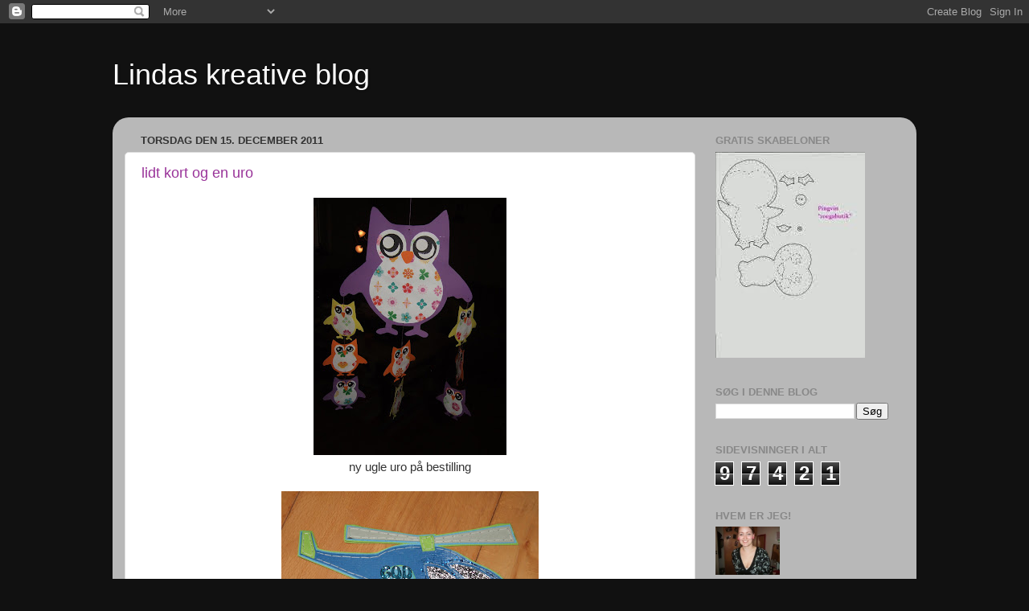

--- FILE ---
content_type: text/html; charset=UTF-8
request_url: https://lindaskreativeblog.blogspot.com/2011/12/
body_size: 13913
content:
<!DOCTYPE html>
<html class='v2' dir='ltr' lang='da'>
<head>
<link href='https://www.blogger.com/static/v1/widgets/4128112664-css_bundle_v2.css' rel='stylesheet' type='text/css'/>
<meta content='width=1100' name='viewport'/>
<meta content='text/html; charset=UTF-8' http-equiv='Content-Type'/>
<meta content='blogger' name='generator'/>
<link href='https://lindaskreativeblog.blogspot.com/favicon.ico' rel='icon' type='image/x-icon'/>
<link href='http://lindaskreativeblog.blogspot.com/2011/12/' rel='canonical'/>
<link rel="alternate" type="application/atom+xml" title="Lindas kreative blog - Atom" href="https://lindaskreativeblog.blogspot.com/feeds/posts/default" />
<link rel="alternate" type="application/rss+xml" title="Lindas kreative blog - RSS" href="https://lindaskreativeblog.blogspot.com/feeds/posts/default?alt=rss" />
<link rel="service.post" type="application/atom+xml" title="Lindas kreative blog - Atom" href="https://www.blogger.com/feeds/3744255526027417781/posts/default" />
<!--Can't find substitution for tag [blog.ieCssRetrofitLinks]-->
<meta content='http://lindaskreativeblog.blogspot.com/2011/12/' property='og:url'/>
<meta content='Lindas kreative blog' property='og:title'/>
<meta content='' property='og:description'/>
<title>Lindas kreative blog: december 2011</title>
<style id='page-skin-1' type='text/css'><!--
/*-----------------------------------------------
Blogger Template Style
Name:     Picture Window
Designer: Blogger
URL:      www.blogger.com
----------------------------------------------- */
/* Content
----------------------------------------------- */
body {
font: normal normal 15px Arial, Tahoma, Helvetica, FreeSans, sans-serif;
color: #333333;
background: #111111 none no-repeat scroll center center;
}
html body .region-inner {
min-width: 0;
max-width: 100%;
width: auto;
}
.content-outer {
font-size: 90%;
}
a:link {
text-decoration:none;
color: #993399;
}
a:visited {
text-decoration:none;
color: #cc66cc;
}
a:hover {
text-decoration:underline;
color: #ee32ff;
}
.content-outer {
background: transparent none repeat scroll top left;
-moz-border-radius: 0;
-webkit-border-radius: 0;
-goog-ms-border-radius: 0;
border-radius: 0;
-moz-box-shadow: 0 0 0 rgba(0, 0, 0, .15);
-webkit-box-shadow: 0 0 0 rgba(0, 0, 0, .15);
-goog-ms-box-shadow: 0 0 0 rgba(0, 0, 0, .15);
box-shadow: 0 0 0 rgba(0, 0, 0, .15);
margin: 20px auto;
}
.content-inner {
padding: 0;
}
/* Header
----------------------------------------------- */
.header-outer {
background: transparent none repeat-x scroll top left;
_background-image: none;
color: #ffffff;
-moz-border-radius: 0;
-webkit-border-radius: 0;
-goog-ms-border-radius: 0;
border-radius: 0;
}
.Header img, .Header #header-inner {
-moz-border-radius: 0;
-webkit-border-radius: 0;
-goog-ms-border-radius: 0;
border-radius: 0;
}
.header-inner .Header .titlewrapper,
.header-inner .Header .descriptionwrapper {
padding-left: 0;
padding-right: 0;
}
.Header h1 {
font: normal normal 36px Arial, Tahoma, Helvetica, FreeSans, sans-serif;
text-shadow: 1px 1px 3px rgba(0, 0, 0, 0.3);
}
.Header h1 a {
color: #ffffff;
}
.Header .description {
font-size: 130%;
}
/* Tabs
----------------------------------------------- */
.tabs-inner {
margin: .5em 20px 0;
padding: 0;
}
.tabs-inner .section {
margin: 0;
}
.tabs-inner .widget ul {
padding: 0;
background: transparent none repeat scroll bottom;
-moz-border-radius: 0;
-webkit-border-radius: 0;
-goog-ms-border-radius: 0;
border-radius: 0;
}
.tabs-inner .widget li {
border: none;
}
.tabs-inner .widget li a {
display: inline-block;
padding: .5em 1em;
margin-right: .25em;
color: #ffffff;
font: normal normal 15px Arial, Tahoma, Helvetica, FreeSans, sans-serif;
-moz-border-radius: 10px 10px 0 0;
-webkit-border-top-left-radius: 10px;
-webkit-border-top-right-radius: 10px;
-goog-ms-border-radius: 10px 10px 0 0;
border-radius: 10px 10px 0 0;
background: transparent url(https://resources.blogblog.com/blogblog/data/1kt/transparent/black50.png) repeat scroll top left;
border-right: 1px solid transparent;
}
.tabs-inner .widget li:first-child a {
padding-left: 1.25em;
-moz-border-radius-topleft: 10px;
-moz-border-radius-bottomleft: 0;
-webkit-border-top-left-radius: 10px;
-webkit-border-bottom-left-radius: 0;
-goog-ms-border-top-left-radius: 10px;
-goog-ms-border-bottom-left-radius: 0;
border-top-left-radius: 10px;
border-bottom-left-radius: 0;
}
.tabs-inner .widget li.selected a,
.tabs-inner .widget li a:hover {
position: relative;
z-index: 1;
background: transparent url(https://resources.blogblog.com/blogblog/data/1kt/transparent/white80.png) repeat scroll bottom;
color: #336699;
-moz-box-shadow: 0 0 3px rgba(0, 0, 0, .15);
-webkit-box-shadow: 0 0 3px rgba(0, 0, 0, .15);
-goog-ms-box-shadow: 0 0 3px rgba(0, 0, 0, .15);
box-shadow: 0 0 3px rgba(0, 0, 0, .15);
}
/* Headings
----------------------------------------------- */
h2 {
font: bold normal 13px Arial, Tahoma, Helvetica, FreeSans, sans-serif;
text-transform: uppercase;
color: #888888;
margin: .5em 0;
}
/* Main
----------------------------------------------- */
.main-outer {
background: transparent url(https://resources.blogblog.com/blogblog/data/1kt/transparent/white80.png) repeat scroll top left;
-moz-border-radius: 20px 20px 0 0;
-webkit-border-top-left-radius: 20px;
-webkit-border-top-right-radius: 20px;
-webkit-border-bottom-left-radius: 0;
-webkit-border-bottom-right-radius: 0;
-goog-ms-border-radius: 20px 20px 0 0;
border-radius: 20px 20px 0 0;
-moz-box-shadow: 0 1px 3px rgba(0, 0, 0, .15);
-webkit-box-shadow: 0 1px 3px rgba(0, 0, 0, .15);
-goog-ms-box-shadow: 0 1px 3px rgba(0, 0, 0, .15);
box-shadow: 0 1px 3px rgba(0, 0, 0, .15);
}
.main-inner {
padding: 15px 20px 20px;
}
.main-inner .column-center-inner {
padding: 0 0;
}
.main-inner .column-left-inner {
padding-left: 0;
}
.main-inner .column-right-inner {
padding-right: 0;
}
/* Posts
----------------------------------------------- */
h3.post-title {
margin: 0;
font: normal normal 18px Arial, Tahoma, Helvetica, FreeSans, sans-serif;
}
.comments h4 {
margin: 1em 0 0;
font: normal normal 18px Arial, Tahoma, Helvetica, FreeSans, sans-serif;
}
.date-header span {
color: #333333;
}
.post-outer {
background-color: #ffffff;
border: solid 1px #dddddd;
-moz-border-radius: 5px;
-webkit-border-radius: 5px;
border-radius: 5px;
-goog-ms-border-radius: 5px;
padding: 15px 20px;
margin: 0 -20px 20px;
}
.post-body {
line-height: 1.4;
font-size: 110%;
position: relative;
}
.post-header {
margin: 0 0 1.5em;
color: #999999;
line-height: 1.6;
}
.post-footer {
margin: .5em 0 0;
color: #999999;
line-height: 1.6;
}
#blog-pager {
font-size: 140%
}
#comments .comment-author {
padding-top: 1.5em;
border-top: dashed 1px #ccc;
border-top: dashed 1px rgba(128, 128, 128, .5);
background-position: 0 1.5em;
}
#comments .comment-author:first-child {
padding-top: 0;
border-top: none;
}
.avatar-image-container {
margin: .2em 0 0;
}
/* Comments
----------------------------------------------- */
.comments .comments-content .icon.blog-author {
background-repeat: no-repeat;
background-image: url([data-uri]);
}
.comments .comments-content .loadmore a {
border-top: 1px solid #ee32ff;
border-bottom: 1px solid #ee32ff;
}
.comments .continue {
border-top: 2px solid #ee32ff;
}
/* Widgets
----------------------------------------------- */
.widget ul, .widget #ArchiveList ul.flat {
padding: 0;
list-style: none;
}
.widget ul li, .widget #ArchiveList ul.flat li {
border-top: dashed 1px #ccc;
border-top: dashed 1px rgba(128, 128, 128, .5);
}
.widget ul li:first-child, .widget #ArchiveList ul.flat li:first-child {
border-top: none;
}
.widget .post-body ul {
list-style: disc;
}
.widget .post-body ul li {
border: none;
}
/* Footer
----------------------------------------------- */
.footer-outer {
color:#cccccc;
background: transparent url(https://resources.blogblog.com/blogblog/data/1kt/transparent/black50.png) repeat scroll top left;
-moz-border-radius: 0 0 20px 20px;
-webkit-border-top-left-radius: 0;
-webkit-border-top-right-radius: 0;
-webkit-border-bottom-left-radius: 20px;
-webkit-border-bottom-right-radius: 20px;
-goog-ms-border-radius: 0 0 20px 20px;
border-radius: 0 0 20px 20px;
-moz-box-shadow: 0 1px 3px rgba(0, 0, 0, .15);
-webkit-box-shadow: 0 1px 3px rgba(0, 0, 0, .15);
-goog-ms-box-shadow: 0 1px 3px rgba(0, 0, 0, .15);
box-shadow: 0 1px 3px rgba(0, 0, 0, .15);
}
.footer-inner {
padding: 10px 20px 20px;
}
.footer-outer a {
color: #e598ee;
}
.footer-outer a:visited {
color: #ee77e5;
}
.footer-outer a:hover {
color: #ee32ff;
}
.footer-outer .widget h2 {
color: #aaaaaa;
}
/* Mobile
----------------------------------------------- */
html body.mobile {
height: auto;
}
html body.mobile {
min-height: 480px;
background-size: 100% auto;
}
.mobile .body-fauxcolumn-outer {
background: transparent none repeat scroll top left;
}
html .mobile .mobile-date-outer, html .mobile .blog-pager {
border-bottom: none;
background: transparent url(https://resources.blogblog.com/blogblog/data/1kt/transparent/white80.png) repeat scroll top left;
margin-bottom: 10px;
}
.mobile .date-outer {
background: transparent url(https://resources.blogblog.com/blogblog/data/1kt/transparent/white80.png) repeat scroll top left;
}
.mobile .header-outer, .mobile .main-outer,
.mobile .post-outer, .mobile .footer-outer {
-moz-border-radius: 0;
-webkit-border-radius: 0;
-goog-ms-border-radius: 0;
border-radius: 0;
}
.mobile .content-outer,
.mobile .main-outer,
.mobile .post-outer {
background: inherit;
border: none;
}
.mobile .content-outer {
font-size: 100%;
}
.mobile-link-button {
background-color: #993399;
}
.mobile-link-button a:link, .mobile-link-button a:visited {
color: #ffffff;
}
.mobile-index-contents {
color: #333333;
}
.mobile .tabs-inner .PageList .widget-content {
background: transparent url(https://resources.blogblog.com/blogblog/data/1kt/transparent/white80.png) repeat scroll bottom;
color: #336699;
}
.mobile .tabs-inner .PageList .widget-content .pagelist-arrow {
border-left: 1px solid transparent;
}

--></style>
<style id='template-skin-1' type='text/css'><!--
body {
min-width: 1000px;
}
.content-outer, .content-fauxcolumn-outer, .region-inner {
min-width: 1000px;
max-width: 1000px;
_width: 1000px;
}
.main-inner .columns {
padding-left: 0px;
padding-right: 260px;
}
.main-inner .fauxcolumn-center-outer {
left: 0px;
right: 260px;
/* IE6 does not respect left and right together */
_width: expression(this.parentNode.offsetWidth -
parseInt("0px") -
parseInt("260px") + 'px');
}
.main-inner .fauxcolumn-left-outer {
width: 0px;
}
.main-inner .fauxcolumn-right-outer {
width: 260px;
}
.main-inner .column-left-outer {
width: 0px;
right: 100%;
margin-left: -0px;
}
.main-inner .column-right-outer {
width: 260px;
margin-right: -260px;
}
#layout {
min-width: 0;
}
#layout .content-outer {
min-width: 0;
width: 800px;
}
#layout .region-inner {
min-width: 0;
width: auto;
}
body#layout div.add_widget {
padding: 8px;
}
body#layout div.add_widget a {
margin-left: 32px;
}
--></style>
<link href='https://www.blogger.com/dyn-css/authorization.css?targetBlogID=3744255526027417781&amp;zx=a77560a3-21b3-4e42-8f16-2cf10ae2be8f' media='none' onload='if(media!=&#39;all&#39;)media=&#39;all&#39;' rel='stylesheet'/><noscript><link href='https://www.blogger.com/dyn-css/authorization.css?targetBlogID=3744255526027417781&amp;zx=a77560a3-21b3-4e42-8f16-2cf10ae2be8f' rel='stylesheet'/></noscript>
<meta name='google-adsense-platform-account' content='ca-host-pub-1556223355139109'/>
<meta name='google-adsense-platform-domain' content='blogspot.com'/>

</head>
<body class='loading variant-open'>
<div class='navbar section' id='navbar' name='Navigationslinje'><div class='widget Navbar' data-version='1' id='Navbar1'><script type="text/javascript">
    function setAttributeOnload(object, attribute, val) {
      if(window.addEventListener) {
        window.addEventListener('load',
          function(){ object[attribute] = val; }, false);
      } else {
        window.attachEvent('onload', function(){ object[attribute] = val; });
      }
    }
  </script>
<div id="navbar-iframe-container"></div>
<script type="text/javascript" src="https://apis.google.com/js/platform.js"></script>
<script type="text/javascript">
      gapi.load("gapi.iframes:gapi.iframes.style.bubble", function() {
        if (gapi.iframes && gapi.iframes.getContext) {
          gapi.iframes.getContext().openChild({
              url: 'https://www.blogger.com/navbar/3744255526027417781?origin\x3dhttps://lindaskreativeblog.blogspot.com',
              where: document.getElementById("navbar-iframe-container"),
              id: "navbar-iframe"
          });
        }
      });
    </script><script type="text/javascript">
(function() {
var script = document.createElement('script');
script.type = 'text/javascript';
script.src = '//pagead2.googlesyndication.com/pagead/js/google_top_exp.js';
var head = document.getElementsByTagName('head')[0];
if (head) {
head.appendChild(script);
}})();
</script>
</div></div>
<div class='body-fauxcolumns'>
<div class='fauxcolumn-outer body-fauxcolumn-outer'>
<div class='cap-top'>
<div class='cap-left'></div>
<div class='cap-right'></div>
</div>
<div class='fauxborder-left'>
<div class='fauxborder-right'></div>
<div class='fauxcolumn-inner'>
</div>
</div>
<div class='cap-bottom'>
<div class='cap-left'></div>
<div class='cap-right'></div>
</div>
</div>
</div>
<div class='content'>
<div class='content-fauxcolumns'>
<div class='fauxcolumn-outer content-fauxcolumn-outer'>
<div class='cap-top'>
<div class='cap-left'></div>
<div class='cap-right'></div>
</div>
<div class='fauxborder-left'>
<div class='fauxborder-right'></div>
<div class='fauxcolumn-inner'>
</div>
</div>
<div class='cap-bottom'>
<div class='cap-left'></div>
<div class='cap-right'></div>
</div>
</div>
</div>
<div class='content-outer'>
<div class='content-cap-top cap-top'>
<div class='cap-left'></div>
<div class='cap-right'></div>
</div>
<div class='fauxborder-left content-fauxborder-left'>
<div class='fauxborder-right content-fauxborder-right'></div>
<div class='content-inner'>
<header>
<div class='header-outer'>
<div class='header-cap-top cap-top'>
<div class='cap-left'></div>
<div class='cap-right'></div>
</div>
<div class='fauxborder-left header-fauxborder-left'>
<div class='fauxborder-right header-fauxborder-right'></div>
<div class='region-inner header-inner'>
<div class='header section' id='header' name='Overskrift'><div class='widget Header' data-version='1' id='Header1'>
<div id='header-inner'>
<div class='titlewrapper'>
<h1 class='title'>
<a href='https://lindaskreativeblog.blogspot.com/'>
Lindas kreative blog
</a>
</h1>
</div>
<div class='descriptionwrapper'>
<p class='description'><span>
</span></p>
</div>
</div>
</div></div>
</div>
</div>
<div class='header-cap-bottom cap-bottom'>
<div class='cap-left'></div>
<div class='cap-right'></div>
</div>
</div>
</header>
<div class='tabs-outer'>
<div class='tabs-cap-top cap-top'>
<div class='cap-left'></div>
<div class='cap-right'></div>
</div>
<div class='fauxborder-left tabs-fauxborder-left'>
<div class='fauxborder-right tabs-fauxborder-right'></div>
<div class='region-inner tabs-inner'>
<div class='tabs no-items section' id='crosscol' name='Felt over alle kolonner'></div>
<div class='tabs no-items section' id='crosscol-overflow' name='Cross-Column 2'></div>
</div>
</div>
<div class='tabs-cap-bottom cap-bottom'>
<div class='cap-left'></div>
<div class='cap-right'></div>
</div>
</div>
<div class='main-outer'>
<div class='main-cap-top cap-top'>
<div class='cap-left'></div>
<div class='cap-right'></div>
</div>
<div class='fauxborder-left main-fauxborder-left'>
<div class='fauxborder-right main-fauxborder-right'></div>
<div class='region-inner main-inner'>
<div class='columns fauxcolumns'>
<div class='fauxcolumn-outer fauxcolumn-center-outer'>
<div class='cap-top'>
<div class='cap-left'></div>
<div class='cap-right'></div>
</div>
<div class='fauxborder-left'>
<div class='fauxborder-right'></div>
<div class='fauxcolumn-inner'>
</div>
</div>
<div class='cap-bottom'>
<div class='cap-left'></div>
<div class='cap-right'></div>
</div>
</div>
<div class='fauxcolumn-outer fauxcolumn-left-outer'>
<div class='cap-top'>
<div class='cap-left'></div>
<div class='cap-right'></div>
</div>
<div class='fauxborder-left'>
<div class='fauxborder-right'></div>
<div class='fauxcolumn-inner'>
</div>
</div>
<div class='cap-bottom'>
<div class='cap-left'></div>
<div class='cap-right'></div>
</div>
</div>
<div class='fauxcolumn-outer fauxcolumn-right-outer'>
<div class='cap-top'>
<div class='cap-left'></div>
<div class='cap-right'></div>
</div>
<div class='fauxborder-left'>
<div class='fauxborder-right'></div>
<div class='fauxcolumn-inner'>
</div>
</div>
<div class='cap-bottom'>
<div class='cap-left'></div>
<div class='cap-right'></div>
</div>
</div>
<!-- corrects IE6 width calculation -->
<div class='columns-inner'>
<div class='column-center-outer'>
<div class='column-center-inner'>
<div class='main section' id='main' name='Hovedsektion'><div class='widget Blog' data-version='1' id='Blog1'>
<div class='blog-posts hfeed'>

          <div class="date-outer">
        
<h2 class='date-header'><span>torsdag den 15. december 2011</span></h2>

          <div class="date-posts">
        
<div class='post-outer'>
<div class='post hentry uncustomized-post-template' itemprop='blogPost' itemscope='itemscope' itemtype='http://schema.org/BlogPosting'>
<meta content='https://blogger.googleusercontent.com/img/b/R29vZ2xl/AVvXsEjFa8YisyqfS8lDV0gUWQZ9pTJ-VgIltggSY6ckQjt43-4k4qG0crgPhmJ1A2_cOW5glQog13Q1v480ijQ6orOqxZxOUBzcWESSj2EcE-1WtUnjApvfIK_82eHMp3R5UDn2xMu2R3ISli9e/s320/4+december+143.jpg' itemprop='image_url'/>
<meta content='3744255526027417781' itemprop='blogId'/>
<meta content='4841903858467178542' itemprop='postId'/>
<a name='4841903858467178542'></a>
<h3 class='post-title entry-title' itemprop='name'>
<a href='https://lindaskreativeblog.blogspot.com/2011/12/lidt-kort-og-en-uro.html'>lidt kort og en uro</a>
</h3>
<div class='post-header'>
<div class='post-header-line-1'></div>
</div>
<div class='post-body entry-content' id='post-body-4841903858467178542' itemprop='description articleBody'>
<div class="separator" style="clear: both; text-align: center;"><a href="https://blogger.googleusercontent.com/img/b/R29vZ2xl/AVvXsEjFa8YisyqfS8lDV0gUWQZ9pTJ-VgIltggSY6ckQjt43-4k4qG0crgPhmJ1A2_cOW5glQog13Q1v480ijQ6orOqxZxOUBzcWESSj2EcE-1WtUnjApvfIK_82eHMp3R5UDn2xMu2R3ISli9e/s1600/4+december+143.jpg" imageanchor="1" style="margin-left: 1em; margin-right: 1em;"><img border="0" height="320px" oda="true" src="https://blogger.googleusercontent.com/img/b/R29vZ2xl/AVvXsEjFa8YisyqfS8lDV0gUWQZ9pTJ-VgIltggSY6ckQjt43-4k4qG0crgPhmJ1A2_cOW5glQog13Q1v480ijQ6orOqxZxOUBzcWESSj2EcE-1WtUnjApvfIK_82eHMp3R5UDn2xMu2R3ISli9e/s320/4+december+143.jpg" width="240px" /></a></div><div class="separator" style="clear: both; text-align: center;">ny ugle uro på bestilling</div><br />
<div class="separator" style="clear: both; text-align: center;"><a href="https://blogger.googleusercontent.com/img/b/R29vZ2xl/AVvXsEiQIEDGYJkzj-ZIcZ3eFZDguMgokFIFnjTUkCXde8kmN4M4P0lR6TZCF0RbZcOJuN7Bk0QdfS5z_rK3kUBblvsuqOdBlywx-GMHvj6TDgkWaPU8fMltaEulmrIqYAWiwNM3MLQDOIOclJ79/s1600/4+december+144.jpg" imageanchor="1" style="margin-left: 1em; margin-right: 1em;"><img border="0" height="240px" oda="true" src="https://blogger.googleusercontent.com/img/b/R29vZ2xl/AVvXsEiQIEDGYJkzj-ZIcZ3eFZDguMgokFIFnjTUkCXde8kmN4M4P0lR6TZCF0RbZcOJuN7Bk0QdfS5z_rK3kUBblvsuqOdBlywx-GMHvj6TDgkWaPU8fMltaEulmrIqYAWiwNM3MLQDOIOclJ79/s320/4+december+144.jpg" width="320px" /></a></div><div class="separator" style="clear: both; text-align: center;">hilikopter kort, ny skabelon</div><br />
<div class="separator" style="clear: both; text-align: center;"><a href="https://blogger.googleusercontent.com/img/b/R29vZ2xl/AVvXsEiFSV4stgUtFnFjRTN_koak1yHrmBwhkPG3q6kBdE6lgFrVOQB-utTMkBKtFKIX-x1dbYynRz_NREBpvzsMmo6uZYaAvR08L2K_eZCUbshEvzjhIOXDtiJt3j3rLfP2jj9JWdNygXKEXRdo/s1600/4+december+150.jpg" imageanchor="1" style="margin-left: 1em; margin-right: 1em;"><img border="0" height="240px" oda="true" src="https://blogger.googleusercontent.com/img/b/R29vZ2xl/AVvXsEiFSV4stgUtFnFjRTN_koak1yHrmBwhkPG3q6kBdE6lgFrVOQB-utTMkBKtFKIX-x1dbYynRz_NREBpvzsMmo6uZYaAvR08L2K_eZCUbshEvzjhIOXDtiJt3j3rLfP2jj9JWdNygXKEXRdo/s320/4+december+150.jpg" width="320px" /></a></div><div class="separator" style="clear: both; text-align: center;">donuts kort , ny skabelon&nbsp;</div><div class="separator" style="clear: both; text-align: center;"><a href="https://blogger.googleusercontent.com/img/b/R29vZ2xl/AVvXsEjiHpA4LiInQ8jUqZ4zn4OrgpIrVuBPcgMj2mIXI3sTryT5suZz5yjWFz0CvfvVh49oVV_sUQjfEK2QXv3XkmrEWtxv3F5M5_Wp_3-XBFlNDSrJeiiL-fAyGu-HsQSpMtYuMruETWNfe87Y/s1600/4+december+147.jpg" imageanchor="1" style="margin-left: 1em; margin-right: 1em;"><img border="0" height="240px" oda="true" src="https://blogger.googleusercontent.com/img/b/R29vZ2xl/AVvXsEjiHpA4LiInQ8jUqZ4zn4OrgpIrVuBPcgMj2mIXI3sTryT5suZz5yjWFz0CvfvVh49oVV_sUQjfEK2QXv3XkmrEWtxv3F5M5_Wp_3-XBFlNDSrJeiiL-fAyGu-HsQSpMtYuMruETWNfe87Y/s320/4+december+147.jpg" width="320px" /></a></div><div class="separator" style="clear: both; text-align: center;">endnu en donuts; )</div>
<div style='clear: both;'></div>
</div>
<div class='post-footer'>
<div class='post-footer-line post-footer-line-1'>
<span class='post-author vcard'>
Indsendt af
<span class='fn' itemprop='author' itemscope='itemscope' itemtype='http://schema.org/Person'>
<meta content='https://www.blogger.com/profile/13293282690185774240' itemprop='url'/>
<a class='g-profile' href='https://www.blogger.com/profile/13293282690185774240' rel='author' title='author profile'>
<span itemprop='name'>Lindas zoega Christiansen</span>
</a>
</span>
</span>
<span class='post-timestamp'>
kl.
<meta content='http://lindaskreativeblog.blogspot.com/2011/12/lidt-kort-og-en-uro.html' itemprop='url'/>
<a class='timestamp-link' href='https://lindaskreativeblog.blogspot.com/2011/12/lidt-kort-og-en-uro.html' rel='bookmark' title='permanent link'><abbr class='published' itemprop='datePublished' title='2011-12-15T12:52:00-08:00'>12.52</abbr></a>
</span>
<span class='post-comment-link'>
<a class='comment-link' href='https://lindaskreativeblog.blogspot.com/2011/12/lidt-kort-og-en-uro.html#comment-form' onclick=''>
4 kommentarer:
  </a>
</span>
<span class='post-icons'>
<span class='item-action'>
<a href='https://www.blogger.com/email-post/3744255526027417781/4841903858467178542' title='Send opslag med mail'>
<img alt='' class='icon-action' height='13' src='https://resources.blogblog.com/img/icon18_email.gif' width='18'/>
</a>
</span>
<span class='item-control blog-admin pid-964057095'>
<a href='https://www.blogger.com/post-edit.g?blogID=3744255526027417781&postID=4841903858467178542&from=pencil' title='Rediger opslag'>
<img alt='' class='icon-action' height='18' src='https://resources.blogblog.com/img/icon18_edit_allbkg.gif' width='18'/>
</a>
</span>
</span>
<div class='post-share-buttons goog-inline-block'>
<a class='goog-inline-block share-button sb-email' href='https://www.blogger.com/share-post.g?blogID=3744255526027417781&postID=4841903858467178542&target=email' target='_blank' title='Send med mail'><span class='share-button-link-text'>Send med mail</span></a><a class='goog-inline-block share-button sb-blog' href='https://www.blogger.com/share-post.g?blogID=3744255526027417781&postID=4841903858467178542&target=blog' onclick='window.open(this.href, "_blank", "height=270,width=475"); return false;' target='_blank' title='Blog om dette!'><span class='share-button-link-text'>Blog om dette!</span></a><a class='goog-inline-block share-button sb-twitter' href='https://www.blogger.com/share-post.g?blogID=3744255526027417781&postID=4841903858467178542&target=twitter' target='_blank' title='Del på X'><span class='share-button-link-text'>Del på X</span></a><a class='goog-inline-block share-button sb-facebook' href='https://www.blogger.com/share-post.g?blogID=3744255526027417781&postID=4841903858467178542&target=facebook' onclick='window.open(this.href, "_blank", "height=430,width=640"); return false;' target='_blank' title='Del via Facebook'><span class='share-button-link-text'>Del via Facebook</span></a><a class='goog-inline-block share-button sb-pinterest' href='https://www.blogger.com/share-post.g?blogID=3744255526027417781&postID=4841903858467178542&target=pinterest' target='_blank' title='Del på Pinterest'><span class='share-button-link-text'>Del på Pinterest</span></a>
</div>
</div>
<div class='post-footer-line post-footer-line-2'>
<span class='post-labels'>
</span>
</div>
<div class='post-footer-line post-footer-line-3'>
<span class='post-location'>
</span>
</div>
</div>
</div>
</div>

          </div></div>
        

          <div class="date-outer">
        
<h2 class='date-header'><span>lørdag den 10. december 2011</span></h2>

          <div class="date-posts">
        
<div class='post-outer'>
<div class='post hentry uncustomized-post-template' itemprop='blogPost' itemscope='itemscope' itemtype='http://schema.org/BlogPosting'>
<meta content='https://blogger.googleusercontent.com/img/b/R29vZ2xl/AVvXsEhHNFZCrH1SzwHSfGlBHVihzTfctCmAVQBol9mgRzP_q6npz59ABCAd7DeXMnPBs0_F03ncUbms1sCZSCpJxRLx-Qyu40us7iPv-pnpoILmt7_J0YBAoHhz1Pbu2VfUyAi4HMglrIjQ-WDl/s320/4+december+097.jpg' itemprop='image_url'/>
<meta content='3744255526027417781' itemprop='blogId'/>
<meta content='1837079089714776173' itemprop='postId'/>
<a name='1837079089714776173'></a>
<h3 class='post-title entry-title' itemprop='name'>
<a href='https://lindaskreativeblog.blogspot.com/2011/12/snemandssuppe.html'>snemandssuppe</a>
</h3>
<div class='post-header'>
<div class='post-header-line-1'></div>
</div>
<div class='post-body entry-content' id='post-body-1837079089714776173' itemprop='description articleBody'>
Så har jeg fået lavet en masse snemandssupper, de er til mine søde kolegaer har 20 af dem, så har haft travlt.<br />
<br />
<div class="separator" style="clear: both; text-align: center;"><a href="https://blogger.googleusercontent.com/img/b/R29vZ2xl/AVvXsEhHNFZCrH1SzwHSfGlBHVihzTfctCmAVQBol9mgRzP_q6npz59ABCAd7DeXMnPBs0_F03ncUbms1sCZSCpJxRLx-Qyu40us7iPv-pnpoILmt7_J0YBAoHhz1Pbu2VfUyAi4HMglrIjQ-WDl/s1600/4+december+097.jpg" imageanchor="1" style="margin-left: 1em; margin-right: 1em;"><img border="0" height="240px" mda="true" src="https://blogger.googleusercontent.com/img/b/R29vZ2xl/AVvXsEhHNFZCrH1SzwHSfGlBHVihzTfctCmAVQBol9mgRzP_q6npz59ABCAd7DeXMnPBs0_F03ncUbms1sCZSCpJxRLx-Qyu40us7iPv-pnpoILmt7_J0YBAoHhz1Pbu2VfUyAi4HMglrIjQ-WDl/s320/4+december+097.jpg" width="320px" /></a></div><div class="separator" style="clear: both; text-align: center;">Til dem som ikke har hørt om snemandssuppen , kan jeg fortælle at den består en en pose pulver kakao, nogle skumfiduser som smelter når de kommer i kakaen og en stok til at røre rundt med, en rigtig god værtinde gave,</div><br />
<div class="separator" style="clear: both; text-align: center;"><a href="https://blogger.googleusercontent.com/img/b/R29vZ2xl/AVvXsEghO0oXxpWhDnAnjhYnD2MrHhkS9VwOcX0CGXbyGn82IByJIFl-jSFhMFIjjx_Gxw8CmBaNqEq-s848S8HvUU8Nh3u8sWwaKuW7BsAspeCZaQRAKwA3g-h2gNTnYS9zam5dgm-Qrm4p5zPl/s1600/4+december+098.jpg" imageanchor="1" style="margin-left: 1em; margin-right: 1em;"><img border="0" height="320px" mda="true" src="https://blogger.googleusercontent.com/img/b/R29vZ2xl/AVvXsEghO0oXxpWhDnAnjhYnD2MrHhkS9VwOcX0CGXbyGn82IByJIFl-jSFhMFIjjx_Gxw8CmBaNqEq-s848S8HvUU8Nh3u8sWwaKuW7BsAspeCZaQRAKwA3g-h2gNTnYS9zam5dgm-Qrm4p5zPl/s320/4+december+098.jpg" width="240px" /></a></div><br />
<div class="separator" style="clear: both; text-align: center;"><a href="https://blogger.googleusercontent.com/img/b/R29vZ2xl/AVvXsEiRtRThTjMAiZKyRl2x1QGf3NZzs3RX3lbSZwdVeQDd8YCcjhMwH_8uXMd8qoYvnnC9-s44QLDQzBr0WDPcf8g-gwbTS3HQL1iqBl1-8oJpzPh92QY80m3BwLJS7xUXp1FzDXXZRJ0FU-oI/s1600/4+december+100.jpg" imageanchor="1" style="margin-left: 1em; margin-right: 1em;"><img border="0" height="240px" mda="true" src="https://blogger.googleusercontent.com/img/b/R29vZ2xl/AVvXsEiRtRThTjMAiZKyRl2x1QGf3NZzs3RX3lbSZwdVeQDd8YCcjhMwH_8uXMd8qoYvnnC9-s44QLDQzBr0WDPcf8g-gwbTS3HQL1iqBl1-8oJpzPh92QY80m3BwLJS7xUXp1FzDXXZRJ0FU-oI/s320/4+december+100.jpg" width="320px" /></a></div>Men de er da rigtig gode, ideen har jeg fået fra google, der er også en julemandskaffe den er også rigtig god.
<div style='clear: both;'></div>
</div>
<div class='post-footer'>
<div class='post-footer-line post-footer-line-1'>
<span class='post-author vcard'>
Indsendt af
<span class='fn' itemprop='author' itemscope='itemscope' itemtype='http://schema.org/Person'>
<meta content='https://www.blogger.com/profile/13293282690185774240' itemprop='url'/>
<a class='g-profile' href='https://www.blogger.com/profile/13293282690185774240' rel='author' title='author profile'>
<span itemprop='name'>Lindas zoega Christiansen</span>
</a>
</span>
</span>
<span class='post-timestamp'>
kl.
<meta content='http://lindaskreativeblog.blogspot.com/2011/12/snemandssuppe.html' itemprop='url'/>
<a class='timestamp-link' href='https://lindaskreativeblog.blogspot.com/2011/12/snemandssuppe.html' rel='bookmark' title='permanent link'><abbr class='published' itemprop='datePublished' title='2011-12-10T13:24:00-08:00'>13.24</abbr></a>
</span>
<span class='post-comment-link'>
<a class='comment-link' href='https://lindaskreativeblog.blogspot.com/2011/12/snemandssuppe.html#comment-form' onclick=''>
Ingen kommentarer:
  </a>
</span>
<span class='post-icons'>
<span class='item-action'>
<a href='https://www.blogger.com/email-post/3744255526027417781/1837079089714776173' title='Send opslag med mail'>
<img alt='' class='icon-action' height='13' src='https://resources.blogblog.com/img/icon18_email.gif' width='18'/>
</a>
</span>
<span class='item-control blog-admin pid-964057095'>
<a href='https://www.blogger.com/post-edit.g?blogID=3744255526027417781&postID=1837079089714776173&from=pencil' title='Rediger opslag'>
<img alt='' class='icon-action' height='18' src='https://resources.blogblog.com/img/icon18_edit_allbkg.gif' width='18'/>
</a>
</span>
</span>
<div class='post-share-buttons goog-inline-block'>
<a class='goog-inline-block share-button sb-email' href='https://www.blogger.com/share-post.g?blogID=3744255526027417781&postID=1837079089714776173&target=email' target='_blank' title='Send med mail'><span class='share-button-link-text'>Send med mail</span></a><a class='goog-inline-block share-button sb-blog' href='https://www.blogger.com/share-post.g?blogID=3744255526027417781&postID=1837079089714776173&target=blog' onclick='window.open(this.href, "_blank", "height=270,width=475"); return false;' target='_blank' title='Blog om dette!'><span class='share-button-link-text'>Blog om dette!</span></a><a class='goog-inline-block share-button sb-twitter' href='https://www.blogger.com/share-post.g?blogID=3744255526027417781&postID=1837079089714776173&target=twitter' target='_blank' title='Del på X'><span class='share-button-link-text'>Del på X</span></a><a class='goog-inline-block share-button sb-facebook' href='https://www.blogger.com/share-post.g?blogID=3744255526027417781&postID=1837079089714776173&target=facebook' onclick='window.open(this.href, "_blank", "height=430,width=640"); return false;' target='_blank' title='Del via Facebook'><span class='share-button-link-text'>Del via Facebook</span></a><a class='goog-inline-block share-button sb-pinterest' href='https://www.blogger.com/share-post.g?blogID=3744255526027417781&postID=1837079089714776173&target=pinterest' target='_blank' title='Del på Pinterest'><span class='share-button-link-text'>Del på Pinterest</span></a>
</div>
</div>
<div class='post-footer-line post-footer-line-2'>
<span class='post-labels'>
</span>
</div>
<div class='post-footer-line post-footer-line-3'>
<span class='post-location'>
</span>
</div>
</div>
</div>
</div>

        </div></div>
      
</div>
<div class='blog-pager' id='blog-pager'>
<span id='blog-pager-newer-link'>
<a class='blog-pager-newer-link' href='https://lindaskreativeblog.blogspot.com/search?updated-max=2012-02-22T01:26:00-08:00&amp;max-results=7&amp;reverse-paginate=true' id='Blog1_blog-pager-newer-link' title='Nyere opslag'>Nyere opslag</a>
</span>
<span id='blog-pager-older-link'>
<a class='blog-pager-older-link' href='https://lindaskreativeblog.blogspot.com/search?updated-max=2011-12-10T13:24:00-08:00&amp;max-results=7' id='Blog1_blog-pager-older-link' title='Ældre opslag'>Ældre opslag</a>
</span>
<a class='home-link' href='https://lindaskreativeblog.blogspot.com/'>Start</a>
</div>
<div class='clear'></div>
<div class='blog-feeds'>
<div class='feed-links'>
Abonner på:
<a class='feed-link' href='https://lindaskreativeblog.blogspot.com/feeds/posts/default' target='_blank' type='application/atom+xml'>Kommentarer (Atom)</a>
</div>
</div>
</div></div>
</div>
</div>
<div class='column-left-outer'>
<div class='column-left-inner'>
<aside>
</aside>
</div>
</div>
<div class='column-right-outer'>
<div class='column-right-inner'>
<aside>
<div class='sidebar section' id='sidebar-right-1'><div class='widget Image' data-version='1' id='Image1'>
<h2>gratis skabeloner</h2>
<div class='widget-content'>
<a href='http://www.zoegaskabeloner.blogspot.com'>
<img alt='gratis skabeloner' height='256' id='Image1_img' src='https://blogger.googleusercontent.com/img/b/R29vZ2xl/AVvXsEgoBC9jh-fTcUjA_zAvy9A0I1q6hR5GtMf2q6wyrtMj5PuBUlCxBzJ8hewrxl3Vs2_LpC5ubUmF7MjRmrgYv7oDdk3Gy1Gtw0nFaGvWwb2gY7DqUKZ7z3Txvg7wgGchGeeIWrNZSbJbHGVR/s1600/images+%25281%2529.jpg' width='186'/>
</a>
<br/>
</div>
<div class='clear'></div>
</div><div class='widget BlogSearch' data-version='1' id='BlogSearch1'>
<h2 class='title'>Søg i denne blog</h2>
<div class='widget-content'>
<div id='BlogSearch1_form'>
<form action='https://lindaskreativeblog.blogspot.com/search' class='gsc-search-box' target='_top'>
<table cellpadding='0' cellspacing='0' class='gsc-search-box'>
<tbody>
<tr>
<td class='gsc-input'>
<input autocomplete='off' class='gsc-input' name='q' size='10' title='search' type='text' value=''/>
</td>
<td class='gsc-search-button'>
<input class='gsc-search-button' title='search' type='submit' value='Søg'/>
</td>
</tr>
</tbody>
</table>
</form>
</div>
</div>
<div class='clear'></div>
</div><div class='widget Stats' data-version='1' id='Stats1'>
<h2>Sidevisninger i alt</h2>
<div class='widget-content'>
<div id='Stats1_content' style='display: none;'>
<span class='counter-wrapper graph-counter-wrapper' id='Stats1_totalCount'>
</span>
<div class='clear'></div>
</div>
</div>
</div><div class='widget Profile' data-version='1' id='Profile1'>
<h2>Hvem er jeg!</h2>
<div class='widget-content'>
<a href='https://www.blogger.com/profile/13293282690185774240'><img alt='Mit billede' class='profile-img' height='60' src='//blogger.googleusercontent.com/img/b/R29vZ2xl/AVvXsEhJ0PZ0kL_ilhwPiUA4Fhn948nEZBSp-tppFmu077DA9Z25eHhQ6WtYGvPfezoUCNYK2fRWJKp5FU4ynrgo_c9blpgMYjAiX9TJmoRcDV2H0U7n-i9Pf-ePx255u9I7MdU/s1600/*' width='80'/></a>
<dl class='profile-datablock'>
<dt class='profile-data'>
<a class='profile-name-link g-profile' href='https://www.blogger.com/profile/13293282690185774240' rel='author' style='background-image: url(//www.blogger.com/img/logo-16.png);'>
Lindas zoega Christiansen
</a>
</dt>
<dd class='profile-data'>frederikssund, Denmark</dd>
<dd class='profile-textblock'>Jeg er 30år mor til 3 dejlige unger 2 piger og 1 dreng som også er en ældste, jeg arbejder som medhjælper i en vuggestue. min fritid går meget med alle de ting du ser her på siden.</dd>
</dl>
<a class='profile-link' href='https://www.blogger.com/profile/13293282690185774240' rel='author'>Vis hele min profil</a>
<div class='clear'></div>
</div>
</div><div class='widget Image' data-version='1' id='Image2'>
<div class='widget-content'>
<a href='http://www.zoegabutik.dk'>
<img alt='' height='133' id='Image2_img' src='https://blogger.googleusercontent.com/img/b/R29vZ2xl/AVvXsEgMx8J1Fffw_4aD-emy5DKhpqWpCfa5gUkYo32ngnl-bjP2UOzcYB8D9jOW97pMl9vMzRr8ZOSfJo627Wt4DUHwvfNWJiHbdDmtU0mzZadlAN7NmqY_7uud0T5uZIoeoQzCFt2mnAhq7iGn/s250/ScreenShot015.jpg' width='150'/>
</a>
<br/>
</div>
<div class='clear'></div>
</div><div class='widget PopularPosts' data-version='1' id='PopularPosts1'>
<h2>Populære indlæg</h2>
<div class='widget-content popular-posts'>
<ul>
<li>
<div class='item-content'>
<div class='item-thumbnail'>
<a href='https://lindaskreativeblog.blogspot.com/2011/07/fler-alla-donna-kort.html' target='_blank'>
<img alt='' border='0' src='https://blogger.googleusercontent.com/img/b/R29vZ2xl/AVvXsEii6lRo87ujli_xGSgVARHMWyh8_lnCDZ28nzwGlrO02WZz4JHViqKi4_Sz_TXJAG7zdVN0qmi8idksbiUuWhp56M8xy-CypPYyau5e6SVUgJxY3Rh4Puv1sGNqCd5WHY76mrT27Ruzp1Cg/w72-h72-p-k-no-nu/2+juli+020.jpg'/>
</a>
</div>
<div class='item-title'><a href='https://lindaskreativeblog.blogspot.com/2011/07/fler-alla-donna-kort.html'>fler alla donna kort</a></div>
<div class='item-snippet'>Jamen så har jeg fået lavet nogle flere kort; )  eget design  eget design  eget design  eget design  eget design  eget design  eget design  ...</div>
</div>
<div style='clear: both;'></div>
</li>
<li>
<div class='item-content'>
<div class='item-thumbnail'>
<a href='https://lindaskreativeblog.blogspot.com/2011/07/nye-skabeloner.html' target='_blank'>
<img alt='' border='0' src='https://blogger.googleusercontent.com/img/b/R29vZ2xl/AVvXsEjiiP3535dpLUqvOZDeMk7_XraKaUo062E9bVHTCzySEtKcQ4IFUgI6PnRTmgExJyzDHdNGfpf6y7dGCyQhgJctvNllTt5mQ1TxG-NDvesJL7JPg3kv_gHFLhVcB-jNIcFNrHW6bvK3ZU0T/w72-h72-p-k-no-nu/2+juli+118.jpg'/>
</a>
</div>
<div class='item-title'><a href='https://lindaskreativeblog.blogspot.com/2011/07/nye-skabeloner.html'>nye skabeloner</a></div>
<div class='item-snippet'>så er der allerede nye skabeloner til kort, de koster alle 5kr stk, og kommer ind på min salg siden lige om lidt ; ) her har vi en løve  sod...</div>
</div>
<div style='clear: both;'></div>
</li>
<li>
<div class='item-content'>
<div class='item-thumbnail'>
<a href='https://lindaskreativeblog.blogspot.com/2011/07/anderleds-elefanter-til-barnedab.html' target='_blank'>
<img alt='' border='0' src='https://blogger.googleusercontent.com/img/b/R29vZ2xl/AVvXsEgBzd7iHZT6zHzF4B9cQbB_Dbl9gyinoTrYV_651C2-QHSiOUxjjfJns7vyzJoEkQJHkxYGNtST26Gu0vxqgnGbTlT831BQrUv1iC9VrBsS-bAfq8q8xCrtEkOZXIOFB-04pXmim_m8AN0A/w72-h72-p-k-no-nu/2+juli+138.jpg'/>
</a>
</div>
<div class='item-title'><a href='https://lindaskreativeblog.blogspot.com/2011/07/anderleds-elefanter-til-barnedab.html'>anderleds elefanter til barnedåb</a></div>
<div class='item-snippet'>Fik denne lidt mere intrasante opgave at lave 8 elefanter i blåt karton , men de skulle alle være forskellige&#65279; og det er faktisk ikke så nem...</div>
</div>
<div style='clear: both;'></div>
</li>
<li>
<div class='item-content'>
<div class='item-thumbnail'>
<a href='https://lindaskreativeblog.blogspot.com/2011/07/stjernereringe-nu-endnu-mindre.html' target='_blank'>
<img alt='' border='0' src='https://blogger.googleusercontent.com/img/b/R29vZ2xl/AVvXsEgpsz4vdw-N_9Q0XlCrJv8CF8lf38TWRLSSGmEiV0sTWvHOjgvybHtduqKjcL6dNdPhdjZeIbLx4T2CYGh8pyRII_cmm5ZP1_604xjm-SG-nAqaty4Tx6zkw0edQy1PGALTOjOY5sE4LQim/w72-h72-p-k-no-nu/2+juli+055.jpg'/>
</a>
</div>
<div class='item-title'><a href='https://lindaskreativeblog.blogspot.com/2011/07/stjernereringe-nu-endnu-mindre.html'>stjerneøreringe nu endnu mindre</a></div>
<div class='item-snippet'>uha jeg skal jo også hele tiden prøve mig selv af, det kan godt være at de mange stjerne øreringe jeg har lavet intil videre er små, men se ...</div>
</div>
<div style='clear: both;'></div>
</li>
<li>
<div class='item-content'>
<div class='item-thumbnail'>
<a href='https://lindaskreativeblog.blogspot.com/2018/05/troldegren-med-fugle-og-fuglehuse.html' target='_blank'>
<img alt='' border='0' src='https://blogger.googleusercontent.com/img/b/R29vZ2xl/AVvXsEhER5_IOA9aiJFsnpcfXczl403oEPEfq15MHL3KKNK7f7T8b1CohVeNYNSINuP7gWiQafuHrEgiZUmYJJg5yj6W_Tsa8o_PeOMGuYwWx5TKaTponDCXjQEdqeoP14hOddJi1T6Yy1bEeirI/w72-h72-p-k-no-nu/fugl.jpg'/>
</a>
</div>
<div class='item-title'><a href='https://lindaskreativeblog.blogspot.com/2018/05/troldegren-med-fugle-og-fuglehuse.html'>troldegren med fugle og fuglehuse </a></div>
<div class='item-snippet'>sådan en troldegren kan gå hen og bliver så flot , skabelonen kan du finde her&#160;https://www.facebook.com/photo.php?fbid=10156281496474923...</div>
</div>
<div style='clear: both;'></div>
</li>
<li>
<div class='item-content'>
<div class='item-thumbnail'>
<a href='https://lindaskreativeblog.blogspot.com/2011/07/knallert-af-pap.html' target='_blank'>
<img alt='' border='0' src='https://blogger.googleusercontent.com/img/b/R29vZ2xl/AVvXsEiy1alIHJpaNqMFgK3MHKfIUymzJCyynLmvljO5-MzajG2voYrpWOJAetC6V2AeKBqMZeizrlIBv_Y3-4qYbpNt_94BQdC0QaDwKW3JW3H7v2lEiXel2OB2Z3HtidRSuVubhrLhmHP01Wsv/w72-h72-p-k-no-nu/2+juli+136.jpg'/>
</a>
</div>
<div class='item-title'><a href='https://lindaskreativeblog.blogspot.com/2011/07/knallert-af-pap.html'>knallert af pap</a></div>
<div class='item-snippet'>Det var en svær opgave, hvordan laver man lige en knallert, 3 ugers tækningstid og jeg kom frem til at skære den ud i papkasser som jeg bygg...</div>
</div>
<div style='clear: both;'></div>
</li>
<li>
<div class='item-content'>
<div class='item-thumbnail'>
<a href='https://lindaskreativeblog.blogspot.com/2011/07/mine-egne-skabeloner.html' target='_blank'>
<img alt='' border='0' src='https://blogger.googleusercontent.com/img/b/R29vZ2xl/AVvXsEjlsIDdXg7kLcuYqTNR5pX9hdEytzxXlRK9FZaQ8lv39yKZEHRT32-Y2Q2WF7or3VIVTaJzP2zL5Hzzla_vAUDOvZPHX_52UH_Lm0lYEobVBKpLsX_UqY-Op3nrW10fhmlxpSti-Uszqb6M/w72-h72-p-k-no-nu/2+juli+007.jpg'/>
</a>
</div>
<div class='item-title'><a href='https://lindaskreativeblog.blogspot.com/2011/07/mine-egne-skabeloner.html'>mine egne skabeloner</a></div>
<div class='item-snippet'>Jamen efter at have siddet med donnas skabeloner, fik jeg lyst til at lave mine egne og dem her blev det til i første omgang , plus skabelon...</div>
</div>
<div style='clear: both;'></div>
</li>
<li>
<div class='item-content'>
<div class='item-thumbnail'>
<a href='https://lindaskreativeblog.blogspot.com/2018/08/kort-med-marianne-die.html' target='_blank'>
<img alt='' border='0' src='https://blogger.googleusercontent.com/img/b/R29vZ2xl/AVvXsEjEnZKCWByzE8BojPBS9FGZcICJiSoEytPp2jTuUP6wyVZLEyFWdWp02-dCICrGsicB-mlFewPQUNetuFnQ6_g82gLaG9xMavUiEf0xySHKMiCCgR780P1skzyjhGvBvpLNPepwezUyCXLJ/w72-h72-p-k-no-nu/DSC_0124.JPG'/>
</a>
</div>
<div class='item-title'><a href='https://lindaskreativeblog.blogspot.com/2018/08/kort-med-marianne-die.html'>Kort med marianne die </a></div>
<div class='item-snippet'>
</div>
</div>
<div style='clear: both;'></div>
</li>
<li>
<div class='item-content'>
<div class='item-thumbnail'>
<a href='https://lindaskreativeblog.blogspot.com/2011/07/hyggedag-i-haven.html' target='_blank'>
<img alt='' border='0' src='https://blogger.googleusercontent.com/img/b/R29vZ2xl/AVvXsEh51bzFbzii9ismVjdySACrcZ4K4fLsK98MP57t_QExXb0DVawFYneVsaoB4wcapulapQ1RFHM6BRuHsViSq-Hhmtip-YfJIf11whHLmX6i_8N6GGkPeSzKhODfnr3eqHivVD0BHscN16oC/w72-h72-p-k-no-nu/2+juli+140.jpg'/>
</a>
</div>
<div class='item-title'><a href='https://lindaskreativeblog.blogspot.com/2011/07/hyggedag-i-haven.html'>hyggedag i haven</a></div>
<div class='item-snippet'>I skal lige have disse billeder med af mine dejlige unger i haven med en lækker vandmelon, det skal der jo også være plads til i sådan en kr...</div>
</div>
<div style='clear: both;'></div>
</li>
<li>
<div class='item-content'>
<div class='item-thumbnail'>
<a href='https://lindaskreativeblog.blogspot.com/2011/07/sko-til-barnedab.html' target='_blank'>
<img alt='' border='0' src='https://blogger.googleusercontent.com/img/b/R29vZ2xl/AVvXsEjvmcjeEHoNSFSI8Jzzelh3cR-sU1N6N8jl3-6dvAwQKrjt7as_OwvfMzAmwxlM1Z28RCBSOkKJUBbM6OBlumIG3KXtg5rGuO7wF2xHigOfue0O31eB832zbT20onWz-9wMZqhmrhdtJ0Fy/w72-h72-p-k-no-nu/2+juli+074.jpg'/>
</a>
</div>
<div class='item-title'><a href='https://lindaskreativeblog.blogspot.com/2011/07/sko-til-barnedab.html'>sko til barnedåb</a></div>
<div class='item-snippet'> havde en mindre bestilling på disse søde sko til en barnedåb, i skal ikke snydes for billeder.</div>
</div>
<div style='clear: both;'></div>
</li>
</ul>
<div class='clear'></div>
</div>
</div><div class='widget BlogArchive' data-version='1' id='BlogArchive1'>
<h2>Blog-arkiv</h2>
<div class='widget-content'>
<div id='ArchiveList'>
<div id='BlogArchive1_ArchiveList'>
<ul class='hierarchy'>
<li class='archivedate collapsed'>
<a class='toggle' href='javascript:void(0)'>
<span class='zippy'>

        &#9658;&#160;
      
</span>
</a>
<a class='post-count-link' href='https://lindaskreativeblog.blogspot.com/2018/'>
2018
</a>
<span class='post-count' dir='ltr'>(7)</span>
<ul class='hierarchy'>
<li class='archivedate collapsed'>
<a class='toggle' href='javascript:void(0)'>
<span class='zippy'>

        &#9658;&#160;
      
</span>
</a>
<a class='post-count-link' href='https://lindaskreativeblog.blogspot.com/2018/08/'>
august
</a>
<span class='post-count' dir='ltr'>(3)</span>
</li>
</ul>
<ul class='hierarchy'>
<li class='archivedate collapsed'>
<a class='toggle' href='javascript:void(0)'>
<span class='zippy'>

        &#9658;&#160;
      
</span>
</a>
<a class='post-count-link' href='https://lindaskreativeblog.blogspot.com/2018/05/'>
maj
</a>
<span class='post-count' dir='ltr'>(4)</span>
</li>
</ul>
</li>
</ul>
<ul class='hierarchy'>
<li class='archivedate collapsed'>
<a class='toggle' href='javascript:void(0)'>
<span class='zippy'>

        &#9658;&#160;
      
</span>
</a>
<a class='post-count-link' href='https://lindaskreativeblog.blogspot.com/2017/'>
2017
</a>
<span class='post-count' dir='ltr'>(1)</span>
<ul class='hierarchy'>
<li class='archivedate collapsed'>
<a class='toggle' href='javascript:void(0)'>
<span class='zippy'>

        &#9658;&#160;
      
</span>
</a>
<a class='post-count-link' href='https://lindaskreativeblog.blogspot.com/2017/01/'>
januar
</a>
<span class='post-count' dir='ltr'>(1)</span>
</li>
</ul>
</li>
</ul>
<ul class='hierarchy'>
<li class='archivedate collapsed'>
<a class='toggle' href='javascript:void(0)'>
<span class='zippy'>

        &#9658;&#160;
      
</span>
</a>
<a class='post-count-link' href='https://lindaskreativeblog.blogspot.com/2016/'>
2016
</a>
<span class='post-count' dir='ltr'>(3)</span>
<ul class='hierarchy'>
<li class='archivedate collapsed'>
<a class='toggle' href='javascript:void(0)'>
<span class='zippy'>

        &#9658;&#160;
      
</span>
</a>
<a class='post-count-link' href='https://lindaskreativeblog.blogspot.com/2016/05/'>
maj
</a>
<span class='post-count' dir='ltr'>(3)</span>
</li>
</ul>
</li>
</ul>
<ul class='hierarchy'>
<li class='archivedate collapsed'>
<a class='toggle' href='javascript:void(0)'>
<span class='zippy'>

        &#9658;&#160;
      
</span>
</a>
<a class='post-count-link' href='https://lindaskreativeblog.blogspot.com/2015/'>
2015
</a>
<span class='post-count' dir='ltr'>(9)</span>
<ul class='hierarchy'>
<li class='archivedate collapsed'>
<a class='toggle' href='javascript:void(0)'>
<span class='zippy'>

        &#9658;&#160;
      
</span>
</a>
<a class='post-count-link' href='https://lindaskreativeblog.blogspot.com/2015/11/'>
november
</a>
<span class='post-count' dir='ltr'>(1)</span>
</li>
</ul>
<ul class='hierarchy'>
<li class='archivedate collapsed'>
<a class='toggle' href='javascript:void(0)'>
<span class='zippy'>

        &#9658;&#160;
      
</span>
</a>
<a class='post-count-link' href='https://lindaskreativeblog.blogspot.com/2015/09/'>
september
</a>
<span class='post-count' dir='ltr'>(2)</span>
</li>
</ul>
<ul class='hierarchy'>
<li class='archivedate collapsed'>
<a class='toggle' href='javascript:void(0)'>
<span class='zippy'>

        &#9658;&#160;
      
</span>
</a>
<a class='post-count-link' href='https://lindaskreativeblog.blogspot.com/2015/07/'>
juli
</a>
<span class='post-count' dir='ltr'>(6)</span>
</li>
</ul>
</li>
</ul>
<ul class='hierarchy'>
<li class='archivedate collapsed'>
<a class='toggle' href='javascript:void(0)'>
<span class='zippy'>

        &#9658;&#160;
      
</span>
</a>
<a class='post-count-link' href='https://lindaskreativeblog.blogspot.com/2014/'>
2014
</a>
<span class='post-count' dir='ltr'>(18)</span>
<ul class='hierarchy'>
<li class='archivedate collapsed'>
<a class='toggle' href='javascript:void(0)'>
<span class='zippy'>

        &#9658;&#160;
      
</span>
</a>
<a class='post-count-link' href='https://lindaskreativeblog.blogspot.com/2014/11/'>
november
</a>
<span class='post-count' dir='ltr'>(1)</span>
</li>
</ul>
<ul class='hierarchy'>
<li class='archivedate collapsed'>
<a class='toggle' href='javascript:void(0)'>
<span class='zippy'>

        &#9658;&#160;
      
</span>
</a>
<a class='post-count-link' href='https://lindaskreativeblog.blogspot.com/2014/09/'>
september
</a>
<span class='post-count' dir='ltr'>(2)</span>
</li>
</ul>
<ul class='hierarchy'>
<li class='archivedate collapsed'>
<a class='toggle' href='javascript:void(0)'>
<span class='zippy'>

        &#9658;&#160;
      
</span>
</a>
<a class='post-count-link' href='https://lindaskreativeblog.blogspot.com/2014/07/'>
juli
</a>
<span class='post-count' dir='ltr'>(3)</span>
</li>
</ul>
<ul class='hierarchy'>
<li class='archivedate collapsed'>
<a class='toggle' href='javascript:void(0)'>
<span class='zippy'>

        &#9658;&#160;
      
</span>
</a>
<a class='post-count-link' href='https://lindaskreativeblog.blogspot.com/2014/06/'>
juni
</a>
<span class='post-count' dir='ltr'>(2)</span>
</li>
</ul>
<ul class='hierarchy'>
<li class='archivedate collapsed'>
<a class='toggle' href='javascript:void(0)'>
<span class='zippy'>

        &#9658;&#160;
      
</span>
</a>
<a class='post-count-link' href='https://lindaskreativeblog.blogspot.com/2014/05/'>
maj
</a>
<span class='post-count' dir='ltr'>(1)</span>
</li>
</ul>
<ul class='hierarchy'>
<li class='archivedate collapsed'>
<a class='toggle' href='javascript:void(0)'>
<span class='zippy'>

        &#9658;&#160;
      
</span>
</a>
<a class='post-count-link' href='https://lindaskreativeblog.blogspot.com/2014/02/'>
februar
</a>
<span class='post-count' dir='ltr'>(9)</span>
</li>
</ul>
</li>
</ul>
<ul class='hierarchy'>
<li class='archivedate collapsed'>
<a class='toggle' href='javascript:void(0)'>
<span class='zippy'>

        &#9658;&#160;
      
</span>
</a>
<a class='post-count-link' href='https://lindaskreativeblog.blogspot.com/2013/'>
2013
</a>
<span class='post-count' dir='ltr'>(32)</span>
<ul class='hierarchy'>
<li class='archivedate collapsed'>
<a class='toggle' href='javascript:void(0)'>
<span class='zippy'>

        &#9658;&#160;
      
</span>
</a>
<a class='post-count-link' href='https://lindaskreativeblog.blogspot.com/2013/12/'>
december
</a>
<span class='post-count' dir='ltr'>(9)</span>
</li>
</ul>
<ul class='hierarchy'>
<li class='archivedate collapsed'>
<a class='toggle' href='javascript:void(0)'>
<span class='zippy'>

        &#9658;&#160;
      
</span>
</a>
<a class='post-count-link' href='https://lindaskreativeblog.blogspot.com/2013/06/'>
juni
</a>
<span class='post-count' dir='ltr'>(1)</span>
</li>
</ul>
<ul class='hierarchy'>
<li class='archivedate collapsed'>
<a class='toggle' href='javascript:void(0)'>
<span class='zippy'>

        &#9658;&#160;
      
</span>
</a>
<a class='post-count-link' href='https://lindaskreativeblog.blogspot.com/2013/05/'>
maj
</a>
<span class='post-count' dir='ltr'>(2)</span>
</li>
</ul>
<ul class='hierarchy'>
<li class='archivedate collapsed'>
<a class='toggle' href='javascript:void(0)'>
<span class='zippy'>

        &#9658;&#160;
      
</span>
</a>
<a class='post-count-link' href='https://lindaskreativeblog.blogspot.com/2013/04/'>
april
</a>
<span class='post-count' dir='ltr'>(4)</span>
</li>
</ul>
<ul class='hierarchy'>
<li class='archivedate collapsed'>
<a class='toggle' href='javascript:void(0)'>
<span class='zippy'>

        &#9658;&#160;
      
</span>
</a>
<a class='post-count-link' href='https://lindaskreativeblog.blogspot.com/2013/03/'>
marts
</a>
<span class='post-count' dir='ltr'>(8)</span>
</li>
</ul>
<ul class='hierarchy'>
<li class='archivedate collapsed'>
<a class='toggle' href='javascript:void(0)'>
<span class='zippy'>

        &#9658;&#160;
      
</span>
</a>
<a class='post-count-link' href='https://lindaskreativeblog.blogspot.com/2013/02/'>
februar
</a>
<span class='post-count' dir='ltr'>(4)</span>
</li>
</ul>
<ul class='hierarchy'>
<li class='archivedate collapsed'>
<a class='toggle' href='javascript:void(0)'>
<span class='zippy'>

        &#9658;&#160;
      
</span>
</a>
<a class='post-count-link' href='https://lindaskreativeblog.blogspot.com/2013/01/'>
januar
</a>
<span class='post-count' dir='ltr'>(4)</span>
</li>
</ul>
</li>
</ul>
<ul class='hierarchy'>
<li class='archivedate collapsed'>
<a class='toggle' href='javascript:void(0)'>
<span class='zippy'>

        &#9658;&#160;
      
</span>
</a>
<a class='post-count-link' href='https://lindaskreativeblog.blogspot.com/2012/'>
2012
</a>
<span class='post-count' dir='ltr'>(51)</span>
<ul class='hierarchy'>
<li class='archivedate collapsed'>
<a class='toggle' href='javascript:void(0)'>
<span class='zippy'>

        &#9658;&#160;
      
</span>
</a>
<a class='post-count-link' href='https://lindaskreativeblog.blogspot.com/2012/12/'>
december
</a>
<span class='post-count' dir='ltr'>(3)</span>
</li>
</ul>
<ul class='hierarchy'>
<li class='archivedate collapsed'>
<a class='toggle' href='javascript:void(0)'>
<span class='zippy'>

        &#9658;&#160;
      
</span>
</a>
<a class='post-count-link' href='https://lindaskreativeblog.blogspot.com/2012/11/'>
november
</a>
<span class='post-count' dir='ltr'>(3)</span>
</li>
</ul>
<ul class='hierarchy'>
<li class='archivedate collapsed'>
<a class='toggle' href='javascript:void(0)'>
<span class='zippy'>

        &#9658;&#160;
      
</span>
</a>
<a class='post-count-link' href='https://lindaskreativeblog.blogspot.com/2012/10/'>
oktober
</a>
<span class='post-count' dir='ltr'>(10)</span>
</li>
</ul>
<ul class='hierarchy'>
<li class='archivedate collapsed'>
<a class='toggle' href='javascript:void(0)'>
<span class='zippy'>

        &#9658;&#160;
      
</span>
</a>
<a class='post-count-link' href='https://lindaskreativeblog.blogspot.com/2012/09/'>
september
</a>
<span class='post-count' dir='ltr'>(6)</span>
</li>
</ul>
<ul class='hierarchy'>
<li class='archivedate collapsed'>
<a class='toggle' href='javascript:void(0)'>
<span class='zippy'>

        &#9658;&#160;
      
</span>
</a>
<a class='post-count-link' href='https://lindaskreativeblog.blogspot.com/2012/08/'>
august
</a>
<span class='post-count' dir='ltr'>(4)</span>
</li>
</ul>
<ul class='hierarchy'>
<li class='archivedate collapsed'>
<a class='toggle' href='javascript:void(0)'>
<span class='zippy'>

        &#9658;&#160;
      
</span>
</a>
<a class='post-count-link' href='https://lindaskreativeblog.blogspot.com/2012/07/'>
juli
</a>
<span class='post-count' dir='ltr'>(1)</span>
</li>
</ul>
<ul class='hierarchy'>
<li class='archivedate collapsed'>
<a class='toggle' href='javascript:void(0)'>
<span class='zippy'>

        &#9658;&#160;
      
</span>
</a>
<a class='post-count-link' href='https://lindaskreativeblog.blogspot.com/2012/06/'>
juni
</a>
<span class='post-count' dir='ltr'>(4)</span>
</li>
</ul>
<ul class='hierarchy'>
<li class='archivedate collapsed'>
<a class='toggle' href='javascript:void(0)'>
<span class='zippy'>

        &#9658;&#160;
      
</span>
</a>
<a class='post-count-link' href='https://lindaskreativeblog.blogspot.com/2012/05/'>
maj
</a>
<span class='post-count' dir='ltr'>(5)</span>
</li>
</ul>
<ul class='hierarchy'>
<li class='archivedate collapsed'>
<a class='toggle' href='javascript:void(0)'>
<span class='zippy'>

        &#9658;&#160;
      
</span>
</a>
<a class='post-count-link' href='https://lindaskreativeblog.blogspot.com/2012/04/'>
april
</a>
<span class='post-count' dir='ltr'>(2)</span>
</li>
</ul>
<ul class='hierarchy'>
<li class='archivedate collapsed'>
<a class='toggle' href='javascript:void(0)'>
<span class='zippy'>

        &#9658;&#160;
      
</span>
</a>
<a class='post-count-link' href='https://lindaskreativeblog.blogspot.com/2012/03/'>
marts
</a>
<span class='post-count' dir='ltr'>(5)</span>
</li>
</ul>
<ul class='hierarchy'>
<li class='archivedate collapsed'>
<a class='toggle' href='javascript:void(0)'>
<span class='zippy'>

        &#9658;&#160;
      
</span>
</a>
<a class='post-count-link' href='https://lindaskreativeblog.blogspot.com/2012/02/'>
februar
</a>
<span class='post-count' dir='ltr'>(4)</span>
</li>
</ul>
<ul class='hierarchy'>
<li class='archivedate collapsed'>
<a class='toggle' href='javascript:void(0)'>
<span class='zippy'>

        &#9658;&#160;
      
</span>
</a>
<a class='post-count-link' href='https://lindaskreativeblog.blogspot.com/2012/01/'>
januar
</a>
<span class='post-count' dir='ltr'>(4)</span>
</li>
</ul>
</li>
</ul>
<ul class='hierarchy'>
<li class='archivedate expanded'>
<a class='toggle' href='javascript:void(0)'>
<span class='zippy toggle-open'>

        &#9660;&#160;
      
</span>
</a>
<a class='post-count-link' href='https://lindaskreativeblog.blogspot.com/2011/'>
2011
</a>
<span class='post-count' dir='ltr'>(72)</span>
<ul class='hierarchy'>
<li class='archivedate expanded'>
<a class='toggle' href='javascript:void(0)'>
<span class='zippy toggle-open'>

        &#9660;&#160;
      
</span>
</a>
<a class='post-count-link' href='https://lindaskreativeblog.blogspot.com/2011/12/'>
december
</a>
<span class='post-count' dir='ltr'>(2)</span>
<ul class='posts'>
<li><a href='https://lindaskreativeblog.blogspot.com/2011/12/lidt-kort-og-en-uro.html'>lidt kort og en uro</a></li>
<li><a href='https://lindaskreativeblog.blogspot.com/2011/12/snemandssuppe.html'>snemandssuppe</a></li>
</ul>
</li>
</ul>
<ul class='hierarchy'>
<li class='archivedate collapsed'>
<a class='toggle' href='javascript:void(0)'>
<span class='zippy'>

        &#9658;&#160;
      
</span>
</a>
<a class='post-count-link' href='https://lindaskreativeblog.blogspot.com/2011/11/'>
november
</a>
<span class='post-count' dir='ltr'>(1)</span>
</li>
</ul>
<ul class='hierarchy'>
<li class='archivedate collapsed'>
<a class='toggle' href='javascript:void(0)'>
<span class='zippy'>

        &#9658;&#160;
      
</span>
</a>
<a class='post-count-link' href='https://lindaskreativeblog.blogspot.com/2011/10/'>
oktober
</a>
<span class='post-count' dir='ltr'>(5)</span>
</li>
</ul>
<ul class='hierarchy'>
<li class='archivedate collapsed'>
<a class='toggle' href='javascript:void(0)'>
<span class='zippy'>

        &#9658;&#160;
      
</span>
</a>
<a class='post-count-link' href='https://lindaskreativeblog.blogspot.com/2011/09/'>
september
</a>
<span class='post-count' dir='ltr'>(8)</span>
</li>
</ul>
<ul class='hierarchy'>
<li class='archivedate collapsed'>
<a class='toggle' href='javascript:void(0)'>
<span class='zippy'>

        &#9658;&#160;
      
</span>
</a>
<a class='post-count-link' href='https://lindaskreativeblog.blogspot.com/2011/08/'>
august
</a>
<span class='post-count' dir='ltr'>(7)</span>
</li>
</ul>
<ul class='hierarchy'>
<li class='archivedate collapsed'>
<a class='toggle' href='javascript:void(0)'>
<span class='zippy'>

        &#9658;&#160;
      
</span>
</a>
<a class='post-count-link' href='https://lindaskreativeblog.blogspot.com/2011/07/'>
juli
</a>
<span class='post-count' dir='ltr'>(13)</span>
</li>
</ul>
<ul class='hierarchy'>
<li class='archivedate collapsed'>
<a class='toggle' href='javascript:void(0)'>
<span class='zippy'>

        &#9658;&#160;
      
</span>
</a>
<a class='post-count-link' href='https://lindaskreativeblog.blogspot.com/2011/06/'>
juni
</a>
<span class='post-count' dir='ltr'>(10)</span>
</li>
</ul>
<ul class='hierarchy'>
<li class='archivedate collapsed'>
<a class='toggle' href='javascript:void(0)'>
<span class='zippy'>

        &#9658;&#160;
      
</span>
</a>
<a class='post-count-link' href='https://lindaskreativeblog.blogspot.com/2011/05/'>
maj
</a>
<span class='post-count' dir='ltr'>(8)</span>
</li>
</ul>
<ul class='hierarchy'>
<li class='archivedate collapsed'>
<a class='toggle' href='javascript:void(0)'>
<span class='zippy'>

        &#9658;&#160;
      
</span>
</a>
<a class='post-count-link' href='https://lindaskreativeblog.blogspot.com/2011/04/'>
april
</a>
<span class='post-count' dir='ltr'>(3)</span>
</li>
</ul>
<ul class='hierarchy'>
<li class='archivedate collapsed'>
<a class='toggle' href='javascript:void(0)'>
<span class='zippy'>

        &#9658;&#160;
      
</span>
</a>
<a class='post-count-link' href='https://lindaskreativeblog.blogspot.com/2011/03/'>
marts
</a>
<span class='post-count' dir='ltr'>(10)</span>
</li>
</ul>
<ul class='hierarchy'>
<li class='archivedate collapsed'>
<a class='toggle' href='javascript:void(0)'>
<span class='zippy'>

        &#9658;&#160;
      
</span>
</a>
<a class='post-count-link' href='https://lindaskreativeblog.blogspot.com/2011/02/'>
februar
</a>
<span class='post-count' dir='ltr'>(5)</span>
</li>
</ul>
</li>
</ul>
<ul class='hierarchy'>
<li class='archivedate collapsed'>
<a class='toggle' href='javascript:void(0)'>
<span class='zippy'>

        &#9658;&#160;
      
</span>
</a>
<a class='post-count-link' href='https://lindaskreativeblog.blogspot.com/2010/'>
2010
</a>
<span class='post-count' dir='ltr'>(11)</span>
<ul class='hierarchy'>
<li class='archivedate collapsed'>
<a class='toggle' href='javascript:void(0)'>
<span class='zippy'>

        &#9658;&#160;
      
</span>
</a>
<a class='post-count-link' href='https://lindaskreativeblog.blogspot.com/2010/12/'>
december
</a>
<span class='post-count' dir='ltr'>(3)</span>
</li>
</ul>
<ul class='hierarchy'>
<li class='archivedate collapsed'>
<a class='toggle' href='javascript:void(0)'>
<span class='zippy'>

        &#9658;&#160;
      
</span>
</a>
<a class='post-count-link' href='https://lindaskreativeblog.blogspot.com/2010/11/'>
november
</a>
<span class='post-count' dir='ltr'>(5)</span>
</li>
</ul>
<ul class='hierarchy'>
<li class='archivedate collapsed'>
<a class='toggle' href='javascript:void(0)'>
<span class='zippy'>

        &#9658;&#160;
      
</span>
</a>
<a class='post-count-link' href='https://lindaskreativeblog.blogspot.com/2010/10/'>
oktober
</a>
<span class='post-count' dir='ltr'>(3)</span>
</li>
</ul>
</li>
</ul>
</div>
</div>
<div class='clear'></div>
</div>
</div></div>
</aside>
</div>
</div>
</div>
<div style='clear: both'></div>
<!-- columns -->
</div>
<!-- main -->
</div>
</div>
<div class='main-cap-bottom cap-bottom'>
<div class='cap-left'></div>
<div class='cap-right'></div>
</div>
</div>
<footer>
<div class='footer-outer'>
<div class='footer-cap-top cap-top'>
<div class='cap-left'></div>
<div class='cap-right'></div>
</div>
<div class='fauxborder-left footer-fauxborder-left'>
<div class='fauxborder-right footer-fauxborder-right'></div>
<div class='region-inner footer-inner'>
<div class='foot no-items section' id='footer-1'></div>
<table border='0' cellpadding='0' cellspacing='0' class='section-columns columns-2'>
<tbody>
<tr>
<td class='first columns-cell'>
<div class='foot no-items section' id='footer-2-1'></div>
</td>
<td class='columns-cell'>
<div class='foot no-items section' id='footer-2-2'></div>
</td>
</tr>
</tbody>
</table>
<!-- outside of the include in order to lock Attribution widget -->
<div class='foot section' id='footer-3' name='Sidefod'><div class='widget Attribution' data-version='1' id='Attribution1'>
<div class='widget-content' style='text-align: center;'>
blog og billeder tilhører Linda Zoega Christiansen. Billedvindue tema. Leveret af <a href='https://www.blogger.com' target='_blank'>Blogger</a>.
</div>
<div class='clear'></div>
</div></div>
</div>
</div>
<div class='footer-cap-bottom cap-bottom'>
<div class='cap-left'></div>
<div class='cap-right'></div>
</div>
</div>
</footer>
<!-- content -->
</div>
</div>
<div class='content-cap-bottom cap-bottom'>
<div class='cap-left'></div>
<div class='cap-right'></div>
</div>
</div>
</div>
<script type='text/javascript'>
    window.setTimeout(function() {
        document.body.className = document.body.className.replace('loading', '');
      }, 10);
  </script>

<script type="text/javascript" src="https://www.blogger.com/static/v1/widgets/382300504-widgets.js"></script>
<script type='text/javascript'>
window['__wavt'] = 'AOuZoY4L6WLLuVdCyLF9SBJChZMP1eWdIQ:1766642586423';_WidgetManager._Init('//www.blogger.com/rearrange?blogID\x3d3744255526027417781','//lindaskreativeblog.blogspot.com/2011/12/','3744255526027417781');
_WidgetManager._SetDataContext([{'name': 'blog', 'data': {'blogId': '3744255526027417781', 'title': 'Lindas kreative blog', 'url': 'https://lindaskreativeblog.blogspot.com/2011/12/', 'canonicalUrl': 'http://lindaskreativeblog.blogspot.com/2011/12/', 'homepageUrl': 'https://lindaskreativeblog.blogspot.com/', 'searchUrl': 'https://lindaskreativeblog.blogspot.com/search', 'canonicalHomepageUrl': 'http://lindaskreativeblog.blogspot.com/', 'blogspotFaviconUrl': 'https://lindaskreativeblog.blogspot.com/favicon.ico', 'bloggerUrl': 'https://www.blogger.com', 'hasCustomDomain': false, 'httpsEnabled': true, 'enabledCommentProfileImages': true, 'gPlusViewType': 'FILTERED_POSTMOD', 'adultContent': false, 'analyticsAccountNumber': '', 'encoding': 'UTF-8', 'locale': 'da', 'localeUnderscoreDelimited': 'da', 'languageDirection': 'ltr', 'isPrivate': false, 'isMobile': false, 'isMobileRequest': false, 'mobileClass': '', 'isPrivateBlog': false, 'isDynamicViewsAvailable': true, 'feedLinks': '\x3clink rel\x3d\x22alternate\x22 type\x3d\x22application/atom+xml\x22 title\x3d\x22Lindas kreative blog - Atom\x22 href\x3d\x22https://lindaskreativeblog.blogspot.com/feeds/posts/default\x22 /\x3e\n\x3clink rel\x3d\x22alternate\x22 type\x3d\x22application/rss+xml\x22 title\x3d\x22Lindas kreative blog - RSS\x22 href\x3d\x22https://lindaskreativeblog.blogspot.com/feeds/posts/default?alt\x3drss\x22 /\x3e\n\x3clink rel\x3d\x22service.post\x22 type\x3d\x22application/atom+xml\x22 title\x3d\x22Lindas kreative blog - Atom\x22 href\x3d\x22https://www.blogger.com/feeds/3744255526027417781/posts/default\x22 /\x3e\n', 'meTag': '', 'adsenseHostId': 'ca-host-pub-1556223355139109', 'adsenseHasAds': false, 'adsenseAutoAds': false, 'boqCommentIframeForm': true, 'loginRedirectParam': '', 'view': '', 'dynamicViewsCommentsSrc': '//www.blogblog.com/dynamicviews/4224c15c4e7c9321/js/comments.js', 'dynamicViewsScriptSrc': '//www.blogblog.com/dynamicviews/daef15016aa26cab', 'plusOneApiSrc': 'https://apis.google.com/js/platform.js', 'disableGComments': true, 'interstitialAccepted': false, 'sharing': {'platforms': [{'name': 'Hent link', 'key': 'link', 'shareMessage': 'Hent link', 'target': ''}, {'name': 'Facebook', 'key': 'facebook', 'shareMessage': 'Del p\xe5 Facebook', 'target': 'facebook'}, {'name': 'Blog om dette!', 'key': 'blogThis', 'shareMessage': 'Blog om dette!', 'target': 'blog'}, {'name': 'X', 'key': 'twitter', 'shareMessage': 'Del p\xe5 X', 'target': 'twitter'}, {'name': 'Pinterest', 'key': 'pinterest', 'shareMessage': 'Del p\xe5 Pinterest', 'target': 'pinterest'}, {'name': 'Mail', 'key': 'email', 'shareMessage': 'Mail', 'target': 'email'}], 'disableGooglePlus': true, 'googlePlusShareButtonWidth': 0, 'googlePlusBootstrap': '\x3cscript type\x3d\x22text/javascript\x22\x3ewindow.___gcfg \x3d {\x27lang\x27: \x27da\x27};\x3c/script\x3e'}, 'hasCustomJumpLinkMessage': false, 'jumpLinkMessage': 'L\xe6s mere', 'pageType': 'archive', 'pageName': 'december 2011', 'pageTitle': 'Lindas kreative blog: december 2011'}}, {'name': 'features', 'data': {}}, {'name': 'messages', 'data': {'edit': 'Rediger', 'linkCopiedToClipboard': 'Linket blev kopieret til udklipsholderen', 'ok': 'OK', 'postLink': 'Link til opslag'}}, {'name': 'template', 'data': {'name': 'Picture Window', 'localizedName': 'Billedvindue', 'isResponsive': false, 'isAlternateRendering': false, 'isCustom': false, 'variant': 'open', 'variantId': 'open'}}, {'name': 'view', 'data': {'classic': {'name': 'classic', 'url': '?view\x3dclassic'}, 'flipcard': {'name': 'flipcard', 'url': '?view\x3dflipcard'}, 'magazine': {'name': 'magazine', 'url': '?view\x3dmagazine'}, 'mosaic': {'name': 'mosaic', 'url': '?view\x3dmosaic'}, 'sidebar': {'name': 'sidebar', 'url': '?view\x3dsidebar'}, 'snapshot': {'name': 'snapshot', 'url': '?view\x3dsnapshot'}, 'timeslide': {'name': 'timeslide', 'url': '?view\x3dtimeslide'}, 'isMobile': false, 'title': 'Lindas kreative blog', 'description': '', 'url': 'https://lindaskreativeblog.blogspot.com/2011/12/', 'type': 'feed', 'isSingleItem': false, 'isMultipleItems': true, 'isError': false, 'isPage': false, 'isPost': false, 'isHomepage': false, 'isArchive': true, 'isLabelSearch': false, 'archive': {'year': 2011, 'month': 12, 'rangeMessage': 'Viser opslag fra december, 2011'}}}]);
_WidgetManager._RegisterWidget('_NavbarView', new _WidgetInfo('Navbar1', 'navbar', document.getElementById('Navbar1'), {}, 'displayModeFull'));
_WidgetManager._RegisterWidget('_HeaderView', new _WidgetInfo('Header1', 'header', document.getElementById('Header1'), {}, 'displayModeFull'));
_WidgetManager._RegisterWidget('_BlogView', new _WidgetInfo('Blog1', 'main', document.getElementById('Blog1'), {'cmtInteractionsEnabled': false, 'lightboxEnabled': true, 'lightboxModuleUrl': 'https://www.blogger.com/static/v1/jsbin/3009191350-lbx__da.js', 'lightboxCssUrl': 'https://www.blogger.com/static/v1/v-css/828616780-lightbox_bundle.css'}, 'displayModeFull'));
_WidgetManager._RegisterWidget('_ImageView', new _WidgetInfo('Image1', 'sidebar-right-1', document.getElementById('Image1'), {'resize': true}, 'displayModeFull'));
_WidgetManager._RegisterWidget('_BlogSearchView', new _WidgetInfo('BlogSearch1', 'sidebar-right-1', document.getElementById('BlogSearch1'), {}, 'displayModeFull'));
_WidgetManager._RegisterWidget('_StatsView', new _WidgetInfo('Stats1', 'sidebar-right-1', document.getElementById('Stats1'), {'title': 'Sidevisninger i alt', 'showGraphicalCounter': true, 'showAnimatedCounter': false, 'showSparkline': false, 'statsUrl': '//lindaskreativeblog.blogspot.com/b/stats?style\x3dBLACK_TRANSPARENT\x26timeRange\x3dALL_TIME\x26token\x3dAPq4FmCri7F8AoQVDW9xp3ww-z_MX4UAi9FPL6EBZV3HOJ4h7owZ9KEp3TfgHruXNF2M0QubDBsKOXYOvB7PmWlzCFURV3Csig'}, 'displayModeFull'));
_WidgetManager._RegisterWidget('_ProfileView', new _WidgetInfo('Profile1', 'sidebar-right-1', document.getElementById('Profile1'), {}, 'displayModeFull'));
_WidgetManager._RegisterWidget('_ImageView', new _WidgetInfo('Image2', 'sidebar-right-1', document.getElementById('Image2'), {'resize': false}, 'displayModeFull'));
_WidgetManager._RegisterWidget('_PopularPostsView', new _WidgetInfo('PopularPosts1', 'sidebar-right-1', document.getElementById('PopularPosts1'), {}, 'displayModeFull'));
_WidgetManager._RegisterWidget('_BlogArchiveView', new _WidgetInfo('BlogArchive1', 'sidebar-right-1', document.getElementById('BlogArchive1'), {'languageDirection': 'ltr', 'loadingMessage': 'Indl\xe6ser\x26hellip;'}, 'displayModeFull'));
_WidgetManager._RegisterWidget('_AttributionView', new _WidgetInfo('Attribution1', 'footer-3', document.getElementById('Attribution1'), {}, 'displayModeFull'));
</script>
</body>
</html>

--- FILE ---
content_type: text/html; charset=UTF-8
request_url: https://lindaskreativeblog.blogspot.com/b/stats?style=BLACK_TRANSPARENT&timeRange=ALL_TIME&token=APq4FmCri7F8AoQVDW9xp3ww-z_MX4UAi9FPL6EBZV3HOJ4h7owZ9KEp3TfgHruXNF2M0QubDBsKOXYOvB7PmWlzCFURV3Csig
body_size: -25
content:
{"total":97421,"sparklineOptions":{"backgroundColor":{"fillOpacity":0.1,"fill":"#000000"},"series":[{"areaOpacity":0.3,"color":"#202020"}]},"sparklineData":[[0,5],[1,4],[2,2],[3,3],[4,2],[5,6],[6,4],[7,1],[8,1],[9,98],[10,7],[11,5],[12,67],[13,95],[14,35],[15,9],[16,32],[17,89],[18,8],[19,8],[20,2],[21,13],[22,9],[23,3],[24,8],[25,24],[26,5],[27,1],[28,5],[29,1]],"nextTickMs":3600000}